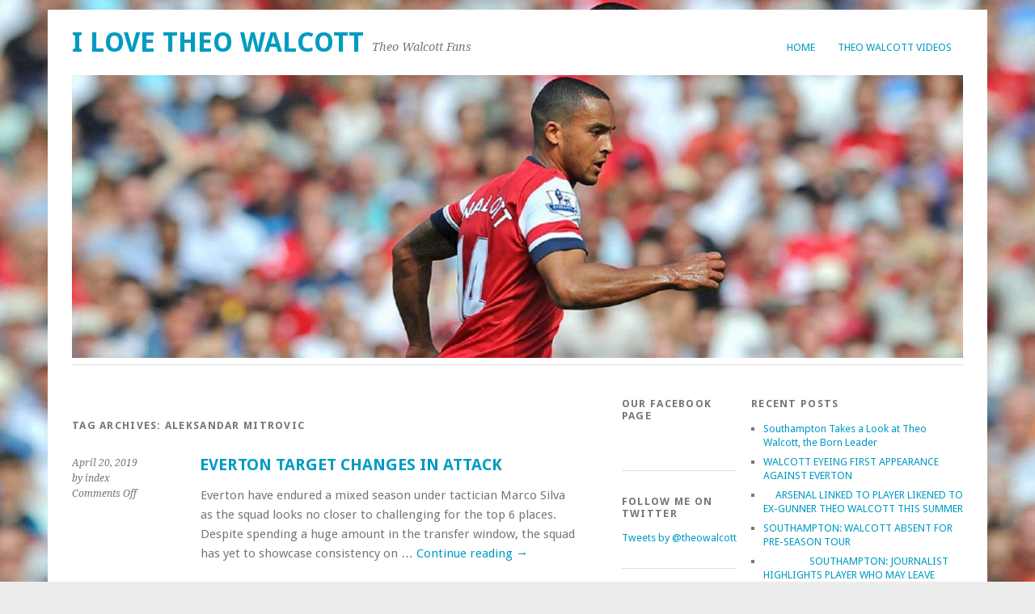

--- FILE ---
content_type: text/html; charset=UTF-8
request_url: https://www.ilovetheowalcott.com/tag/aleksandar-mitrovic/
body_size: 9605
content:
<!DOCTYPE html>
<html lang="en-US">
<head>
	<meta charset="UTF-8" />
	<meta name="viewport" content="width=device-width, initial-scale=1.0, maximum-scale=1.0, user-scalable=0">
	<title>Aleksandar Mitrovic | </title>
	<link rel="profile" href="http://gmpg.org/xfn/11">
	<link rel="pingback" href="https://www.ilovetheowalcott.com/xmlrpc.php">
	<!--[if lt IE 9]>
	<script src="https://www.ilovetheowalcott.com/wp-content/themes/yoko/js/html5.js" type="text/javascript"></script>
	<![endif]-->
	<title>Aleksandar Mitrovic &#8211; I Love Theo Walcott</title>
<meta name='robots' content='max-image-preview:large' />
<link rel='dns-prefetch' href='//fonts.googleapis.com' />
<link rel="alternate" type="application/rss+xml" title="I Love Theo Walcott &raquo; Feed" href="https://www.ilovetheowalcott.com/feed/" />
<link rel="alternate" type="application/rss+xml" title="I Love Theo Walcott &raquo; Comments Feed" href="https://www.ilovetheowalcott.com/comments/feed/" />
<link rel="alternate" type="application/rss+xml" title="I Love Theo Walcott &raquo; Aleksandar Mitrovic Tag Feed" href="https://www.ilovetheowalcott.com/tag/aleksandar-mitrovic/feed/" />
<style id='wp-img-auto-sizes-contain-inline-css' type='text/css'>
img:is([sizes=auto i],[sizes^="auto," i]){contain-intrinsic-size:3000px 1500px}
/*# sourceURL=wp-img-auto-sizes-contain-inline-css */
</style>
<style id='wp-emoji-styles-inline-css' type='text/css'>

	img.wp-smiley, img.emoji {
		display: inline !important;
		border: none !important;
		box-shadow: none !important;
		height: 1em !important;
		width: 1em !important;
		margin: 0 0.07em !important;
		vertical-align: -0.1em !important;
		background: none !important;
		padding: 0 !important;
	}
/*# sourceURL=wp-emoji-styles-inline-css */
</style>
<style id='wp-block-library-inline-css' type='text/css'>
:root{--wp-block-synced-color:#7a00df;--wp-block-synced-color--rgb:122,0,223;--wp-bound-block-color:var(--wp-block-synced-color);--wp-editor-canvas-background:#ddd;--wp-admin-theme-color:#007cba;--wp-admin-theme-color--rgb:0,124,186;--wp-admin-theme-color-darker-10:#006ba1;--wp-admin-theme-color-darker-10--rgb:0,107,160.5;--wp-admin-theme-color-darker-20:#005a87;--wp-admin-theme-color-darker-20--rgb:0,90,135;--wp-admin-border-width-focus:2px}@media (min-resolution:192dpi){:root{--wp-admin-border-width-focus:1.5px}}.wp-element-button{cursor:pointer}:root .has-very-light-gray-background-color{background-color:#eee}:root .has-very-dark-gray-background-color{background-color:#313131}:root .has-very-light-gray-color{color:#eee}:root .has-very-dark-gray-color{color:#313131}:root .has-vivid-green-cyan-to-vivid-cyan-blue-gradient-background{background:linear-gradient(135deg,#00d084,#0693e3)}:root .has-purple-crush-gradient-background{background:linear-gradient(135deg,#34e2e4,#4721fb 50%,#ab1dfe)}:root .has-hazy-dawn-gradient-background{background:linear-gradient(135deg,#faaca8,#dad0ec)}:root .has-subdued-olive-gradient-background{background:linear-gradient(135deg,#fafae1,#67a671)}:root .has-atomic-cream-gradient-background{background:linear-gradient(135deg,#fdd79a,#004a59)}:root .has-nightshade-gradient-background{background:linear-gradient(135deg,#330968,#31cdcf)}:root .has-midnight-gradient-background{background:linear-gradient(135deg,#020381,#2874fc)}:root{--wp--preset--font-size--normal:16px;--wp--preset--font-size--huge:42px}.has-regular-font-size{font-size:1em}.has-larger-font-size{font-size:2.625em}.has-normal-font-size{font-size:var(--wp--preset--font-size--normal)}.has-huge-font-size{font-size:var(--wp--preset--font-size--huge)}.has-text-align-center{text-align:center}.has-text-align-left{text-align:left}.has-text-align-right{text-align:right}.has-fit-text{white-space:nowrap!important}#end-resizable-editor-section{display:none}.aligncenter{clear:both}.items-justified-left{justify-content:flex-start}.items-justified-center{justify-content:center}.items-justified-right{justify-content:flex-end}.items-justified-space-between{justify-content:space-between}.screen-reader-text{border:0;clip-path:inset(50%);height:1px;margin:-1px;overflow:hidden;padding:0;position:absolute;width:1px;word-wrap:normal!important}.screen-reader-text:focus{background-color:#ddd;clip-path:none;color:#444;display:block;font-size:1em;height:auto;left:5px;line-height:normal;padding:15px 23px 14px;text-decoration:none;top:5px;width:auto;z-index:100000}html :where(.has-border-color){border-style:solid}html :where([style*=border-top-color]){border-top-style:solid}html :where([style*=border-right-color]){border-right-style:solid}html :where([style*=border-bottom-color]){border-bottom-style:solid}html :where([style*=border-left-color]){border-left-style:solid}html :where([style*=border-width]){border-style:solid}html :where([style*=border-top-width]){border-top-style:solid}html :where([style*=border-right-width]){border-right-style:solid}html :where([style*=border-bottom-width]){border-bottom-style:solid}html :where([style*=border-left-width]){border-left-style:solid}html :where(img[class*=wp-image-]){height:auto;max-width:100%}:where(figure){margin:0 0 1em}html :where(.is-position-sticky){--wp-admin--admin-bar--position-offset:var(--wp-admin--admin-bar--height,0px)}@media screen and (max-width:600px){html :where(.is-position-sticky){--wp-admin--admin-bar--position-offset:0px}}

/*# sourceURL=wp-block-library-inline-css */
</style><style id='global-styles-inline-css' type='text/css'>
:root{--wp--preset--aspect-ratio--square: 1;--wp--preset--aspect-ratio--4-3: 4/3;--wp--preset--aspect-ratio--3-4: 3/4;--wp--preset--aspect-ratio--3-2: 3/2;--wp--preset--aspect-ratio--2-3: 2/3;--wp--preset--aspect-ratio--16-9: 16/9;--wp--preset--aspect-ratio--9-16: 9/16;--wp--preset--color--black: #000000;--wp--preset--color--cyan-bluish-gray: #abb8c3;--wp--preset--color--white: #ffffff;--wp--preset--color--pale-pink: #f78da7;--wp--preset--color--vivid-red: #cf2e2e;--wp--preset--color--luminous-vivid-orange: #ff6900;--wp--preset--color--luminous-vivid-amber: #fcb900;--wp--preset--color--light-green-cyan: #7bdcb5;--wp--preset--color--vivid-green-cyan: #00d084;--wp--preset--color--pale-cyan-blue: #8ed1fc;--wp--preset--color--vivid-cyan-blue: #0693e3;--wp--preset--color--vivid-purple: #9b51e0;--wp--preset--gradient--vivid-cyan-blue-to-vivid-purple: linear-gradient(135deg,rgb(6,147,227) 0%,rgb(155,81,224) 100%);--wp--preset--gradient--light-green-cyan-to-vivid-green-cyan: linear-gradient(135deg,rgb(122,220,180) 0%,rgb(0,208,130) 100%);--wp--preset--gradient--luminous-vivid-amber-to-luminous-vivid-orange: linear-gradient(135deg,rgb(252,185,0) 0%,rgb(255,105,0) 100%);--wp--preset--gradient--luminous-vivid-orange-to-vivid-red: linear-gradient(135deg,rgb(255,105,0) 0%,rgb(207,46,46) 100%);--wp--preset--gradient--very-light-gray-to-cyan-bluish-gray: linear-gradient(135deg,rgb(238,238,238) 0%,rgb(169,184,195) 100%);--wp--preset--gradient--cool-to-warm-spectrum: linear-gradient(135deg,rgb(74,234,220) 0%,rgb(151,120,209) 20%,rgb(207,42,186) 40%,rgb(238,44,130) 60%,rgb(251,105,98) 80%,rgb(254,248,76) 100%);--wp--preset--gradient--blush-light-purple: linear-gradient(135deg,rgb(255,206,236) 0%,rgb(152,150,240) 100%);--wp--preset--gradient--blush-bordeaux: linear-gradient(135deg,rgb(254,205,165) 0%,rgb(254,45,45) 50%,rgb(107,0,62) 100%);--wp--preset--gradient--luminous-dusk: linear-gradient(135deg,rgb(255,203,112) 0%,rgb(199,81,192) 50%,rgb(65,88,208) 100%);--wp--preset--gradient--pale-ocean: linear-gradient(135deg,rgb(255,245,203) 0%,rgb(182,227,212) 50%,rgb(51,167,181) 100%);--wp--preset--gradient--electric-grass: linear-gradient(135deg,rgb(202,248,128) 0%,rgb(113,206,126) 100%);--wp--preset--gradient--midnight: linear-gradient(135deg,rgb(2,3,129) 0%,rgb(40,116,252) 100%);--wp--preset--font-size--small: 13px;--wp--preset--font-size--medium: 20px;--wp--preset--font-size--large: 36px;--wp--preset--font-size--x-large: 42px;--wp--preset--spacing--20: 0.44rem;--wp--preset--spacing--30: 0.67rem;--wp--preset--spacing--40: 1rem;--wp--preset--spacing--50: 1.5rem;--wp--preset--spacing--60: 2.25rem;--wp--preset--spacing--70: 3.38rem;--wp--preset--spacing--80: 5.06rem;--wp--preset--shadow--natural: 6px 6px 9px rgba(0, 0, 0, 0.2);--wp--preset--shadow--deep: 12px 12px 50px rgba(0, 0, 0, 0.4);--wp--preset--shadow--sharp: 6px 6px 0px rgba(0, 0, 0, 0.2);--wp--preset--shadow--outlined: 6px 6px 0px -3px rgb(255, 255, 255), 6px 6px rgb(0, 0, 0);--wp--preset--shadow--crisp: 6px 6px 0px rgb(0, 0, 0);}:where(.is-layout-flex){gap: 0.5em;}:where(.is-layout-grid){gap: 0.5em;}body .is-layout-flex{display: flex;}.is-layout-flex{flex-wrap: wrap;align-items: center;}.is-layout-flex > :is(*, div){margin: 0;}body .is-layout-grid{display: grid;}.is-layout-grid > :is(*, div){margin: 0;}:where(.wp-block-columns.is-layout-flex){gap: 2em;}:where(.wp-block-columns.is-layout-grid){gap: 2em;}:where(.wp-block-post-template.is-layout-flex){gap: 1.25em;}:where(.wp-block-post-template.is-layout-grid){gap: 1.25em;}.has-black-color{color: var(--wp--preset--color--black) !important;}.has-cyan-bluish-gray-color{color: var(--wp--preset--color--cyan-bluish-gray) !important;}.has-white-color{color: var(--wp--preset--color--white) !important;}.has-pale-pink-color{color: var(--wp--preset--color--pale-pink) !important;}.has-vivid-red-color{color: var(--wp--preset--color--vivid-red) !important;}.has-luminous-vivid-orange-color{color: var(--wp--preset--color--luminous-vivid-orange) !important;}.has-luminous-vivid-amber-color{color: var(--wp--preset--color--luminous-vivid-amber) !important;}.has-light-green-cyan-color{color: var(--wp--preset--color--light-green-cyan) !important;}.has-vivid-green-cyan-color{color: var(--wp--preset--color--vivid-green-cyan) !important;}.has-pale-cyan-blue-color{color: var(--wp--preset--color--pale-cyan-blue) !important;}.has-vivid-cyan-blue-color{color: var(--wp--preset--color--vivid-cyan-blue) !important;}.has-vivid-purple-color{color: var(--wp--preset--color--vivid-purple) !important;}.has-black-background-color{background-color: var(--wp--preset--color--black) !important;}.has-cyan-bluish-gray-background-color{background-color: var(--wp--preset--color--cyan-bluish-gray) !important;}.has-white-background-color{background-color: var(--wp--preset--color--white) !important;}.has-pale-pink-background-color{background-color: var(--wp--preset--color--pale-pink) !important;}.has-vivid-red-background-color{background-color: var(--wp--preset--color--vivid-red) !important;}.has-luminous-vivid-orange-background-color{background-color: var(--wp--preset--color--luminous-vivid-orange) !important;}.has-luminous-vivid-amber-background-color{background-color: var(--wp--preset--color--luminous-vivid-amber) !important;}.has-light-green-cyan-background-color{background-color: var(--wp--preset--color--light-green-cyan) !important;}.has-vivid-green-cyan-background-color{background-color: var(--wp--preset--color--vivid-green-cyan) !important;}.has-pale-cyan-blue-background-color{background-color: var(--wp--preset--color--pale-cyan-blue) !important;}.has-vivid-cyan-blue-background-color{background-color: var(--wp--preset--color--vivid-cyan-blue) !important;}.has-vivid-purple-background-color{background-color: var(--wp--preset--color--vivid-purple) !important;}.has-black-border-color{border-color: var(--wp--preset--color--black) !important;}.has-cyan-bluish-gray-border-color{border-color: var(--wp--preset--color--cyan-bluish-gray) !important;}.has-white-border-color{border-color: var(--wp--preset--color--white) !important;}.has-pale-pink-border-color{border-color: var(--wp--preset--color--pale-pink) !important;}.has-vivid-red-border-color{border-color: var(--wp--preset--color--vivid-red) !important;}.has-luminous-vivid-orange-border-color{border-color: var(--wp--preset--color--luminous-vivid-orange) !important;}.has-luminous-vivid-amber-border-color{border-color: var(--wp--preset--color--luminous-vivid-amber) !important;}.has-light-green-cyan-border-color{border-color: var(--wp--preset--color--light-green-cyan) !important;}.has-vivid-green-cyan-border-color{border-color: var(--wp--preset--color--vivid-green-cyan) !important;}.has-pale-cyan-blue-border-color{border-color: var(--wp--preset--color--pale-cyan-blue) !important;}.has-vivid-cyan-blue-border-color{border-color: var(--wp--preset--color--vivid-cyan-blue) !important;}.has-vivid-purple-border-color{border-color: var(--wp--preset--color--vivid-purple) !important;}.has-vivid-cyan-blue-to-vivid-purple-gradient-background{background: var(--wp--preset--gradient--vivid-cyan-blue-to-vivid-purple) !important;}.has-light-green-cyan-to-vivid-green-cyan-gradient-background{background: var(--wp--preset--gradient--light-green-cyan-to-vivid-green-cyan) !important;}.has-luminous-vivid-amber-to-luminous-vivid-orange-gradient-background{background: var(--wp--preset--gradient--luminous-vivid-amber-to-luminous-vivid-orange) !important;}.has-luminous-vivid-orange-to-vivid-red-gradient-background{background: var(--wp--preset--gradient--luminous-vivid-orange-to-vivid-red) !important;}.has-very-light-gray-to-cyan-bluish-gray-gradient-background{background: var(--wp--preset--gradient--very-light-gray-to-cyan-bluish-gray) !important;}.has-cool-to-warm-spectrum-gradient-background{background: var(--wp--preset--gradient--cool-to-warm-spectrum) !important;}.has-blush-light-purple-gradient-background{background: var(--wp--preset--gradient--blush-light-purple) !important;}.has-blush-bordeaux-gradient-background{background: var(--wp--preset--gradient--blush-bordeaux) !important;}.has-luminous-dusk-gradient-background{background: var(--wp--preset--gradient--luminous-dusk) !important;}.has-pale-ocean-gradient-background{background: var(--wp--preset--gradient--pale-ocean) !important;}.has-electric-grass-gradient-background{background: var(--wp--preset--gradient--electric-grass) !important;}.has-midnight-gradient-background{background: var(--wp--preset--gradient--midnight) !important;}.has-small-font-size{font-size: var(--wp--preset--font-size--small) !important;}.has-medium-font-size{font-size: var(--wp--preset--font-size--medium) !important;}.has-large-font-size{font-size: var(--wp--preset--font-size--large) !important;}.has-x-large-font-size{font-size: var(--wp--preset--font-size--x-large) !important;}
/*# sourceURL=global-styles-inline-css */
</style>

<style id='classic-theme-styles-inline-css' type='text/css'>
/*! This file is auto-generated */
.wp-block-button__link{color:#fff;background-color:#32373c;border-radius:9999px;box-shadow:none;text-decoration:none;padding:calc(.667em + 2px) calc(1.333em + 2px);font-size:1.125em}.wp-block-file__button{background:#32373c;color:#fff;text-decoration:none}
/*# sourceURL=/wp-includes/css/classic-themes.min.css */
</style>
<link rel='stylesheet' id='dashicons-css' href='https://www.ilovetheowalcott.com/wp-includes/css/dashicons.min.css?ver=6.9' type='text/css' media='all' />
<link rel='stylesheet' id='admin-bar-css' href='https://www.ilovetheowalcott.com/wp-includes/css/admin-bar.min.css?ver=6.9' type='text/css' media='all' />
<style id='admin-bar-inline-css' type='text/css'>

    /* Hide CanvasJS credits for P404 charts specifically */
    #p404RedirectChart .canvasjs-chart-credit {
        display: none !important;
    }
    
    #p404RedirectChart canvas {
        border-radius: 6px;
    }

    .p404-redirect-adminbar-weekly-title {
        font-weight: bold;
        font-size: 14px;
        color: #fff;
        margin-bottom: 6px;
    }

    #wpadminbar #wp-admin-bar-p404_free_top_button .ab-icon:before {
        content: "\f103";
        color: #dc3545;
        top: 3px;
    }
    
    #wp-admin-bar-p404_free_top_button .ab-item {
        min-width: 80px !important;
        padding: 0px !important;
    }
    
    /* Ensure proper positioning and z-index for P404 dropdown */
    .p404-redirect-adminbar-dropdown-wrap { 
        min-width: 0; 
        padding: 0;
        position: static !important;
    }
    
    #wpadminbar #wp-admin-bar-p404_free_top_button_dropdown {
        position: static !important;
    }
    
    #wpadminbar #wp-admin-bar-p404_free_top_button_dropdown .ab-item {
        padding: 0 !important;
        margin: 0 !important;
    }
    
    .p404-redirect-dropdown-container {
        min-width: 340px;
        padding: 18px 18px 12px 18px;
        background: #23282d !important;
        color: #fff;
        border-radius: 12px;
        box-shadow: 0 8px 32px rgba(0,0,0,0.25);
        margin-top: 10px;
        position: relative !important;
        z-index: 999999 !important;
        display: block !important;
        border: 1px solid #444;
    }
    
    /* Ensure P404 dropdown appears on hover */
    #wpadminbar #wp-admin-bar-p404_free_top_button .p404-redirect-dropdown-container { 
        display: none !important;
    }
    
    #wpadminbar #wp-admin-bar-p404_free_top_button:hover .p404-redirect-dropdown-container { 
        display: block !important;
    }
    
    #wpadminbar #wp-admin-bar-p404_free_top_button:hover #wp-admin-bar-p404_free_top_button_dropdown .p404-redirect-dropdown-container {
        display: block !important;
    }
    
    .p404-redirect-card {
        background: #2c3338;
        border-radius: 8px;
        padding: 18px 18px 12px 18px;
        box-shadow: 0 2px 8px rgba(0,0,0,0.07);
        display: flex;
        flex-direction: column;
        align-items: flex-start;
        border: 1px solid #444;
    }
    
    .p404-redirect-btn {
        display: inline-block;
        background: #dc3545;
        color: #fff !important;
        font-weight: bold;
        padding: 5px 22px;
        border-radius: 8px;
        text-decoration: none;
        font-size: 17px;
        transition: background 0.2s, box-shadow 0.2s;
        margin-top: 8px;
        box-shadow: 0 2px 8px rgba(220,53,69,0.15);
        text-align: center;
        line-height: 1.6;
    }
    
    .p404-redirect-btn:hover {
        background: #c82333;
        color: #fff !important;
        box-shadow: 0 4px 16px rgba(220,53,69,0.25);
    }
    
    /* Prevent conflicts with other admin bar dropdowns */
    #wpadminbar .ab-top-menu > li:hover > .ab-item,
    #wpadminbar .ab-top-menu > li.hover > .ab-item {
        z-index: auto;
    }
    
    #wpadminbar #wp-admin-bar-p404_free_top_button:hover > .ab-item {
        z-index: 999998 !important;
    }
    
/*# sourceURL=admin-bar-inline-css */
</style>
<link rel='stylesheet' id='yoko-fonts-css' href='//fonts.googleapis.com/css?family=Droid+Sans%3A400%2C700%7CDroid+Serif%3A400%2C700%2C400italic%2C700italic&#038;subset=latin%2Clatin-ext' type='text/css' media='all' />
<link rel='stylesheet' id='yoko-style-css' href='https://www.ilovetheowalcott.com/wp-content/themes/yoko/style.css?ver=2013-10-21' type='text/css' media='all' />
<script type="text/javascript" src="https://www.ilovetheowalcott.com/wp-includes/js/jquery/jquery.min.js?ver=3.7.1" id="jquery-core-js"></script>
<script type="text/javascript" src="https://www.ilovetheowalcott.com/wp-includes/js/jquery/jquery-migrate.min.js?ver=3.4.1" id="jquery-migrate-js"></script>
<link rel="https://api.w.org/" href="https://www.ilovetheowalcott.com/wp-json/" /><link rel="alternate" title="JSON" type="application/json" href="https://www.ilovetheowalcott.com/wp-json/wp/v2/tags/254" /><link rel="EditURI" type="application/rsd+xml" title="RSD" href="https://www.ilovetheowalcott.com/xmlrpc.php?rsd" />
<meta name="generator" content="WordPress 6.9" />
	<style type="text/css" id="yoko-themeoptions-css">
		a {color: #009BC2;}
		#content .single-entry-header h1.entry-title {color: #009BC2!important;}
		input#submit:hover {background-color: #009BC2!important;}
		#content .page-entry-header h1.entry-title {color: #009BC2!important;}
		.searchsubmit:hover {background-color: #009BC2!important;}
	</style>
		<style type="text/css" id="custom-background-css">
body.custom-background { background-image: url("https://www.ilovetheowalcott.com/wp-content/uploads/2019/01/walcott-1.jpg"); background-position: left top; background-size: cover; background-repeat: no-repeat; background-attachment: fixed; }
</style>
	<link rel="icon" href="https://www.ilovetheowalcott.com/wp-content/uploads/2019/01/cropped-walcott-1-32x32.jpg" sizes="32x32" />
<link rel="icon" href="https://www.ilovetheowalcott.com/wp-content/uploads/2019/01/cropped-walcott-1-192x192.jpg" sizes="192x192" />
<link rel="apple-touch-icon" href="https://www.ilovetheowalcott.com/wp-content/uploads/2019/01/cropped-walcott-1-180x180.jpg" />
<meta name="msapplication-TileImage" content="https://www.ilovetheowalcott.com/wp-content/uploads/2019/01/cropped-walcott-1-270x270.jpg" />
		<style type="text/css" id="wp-custom-css">
			#colophon {
    width: 70%;
    float: left;

    overflow: hidden;
    font-size: 0.8em;
    display: none;
}		</style>
		</head>

<body class="archive tag tag-aleksandar-mitrovic tag-254 custom-background wp-theme-yoko do-etfw">
<div id="page" class="clearfix">
	<header id="branding">
		<nav id="mainnav" class="clearfix">
			<div class="menu-primary-menu-container"><ul id="menu-primary-menu" class="menu"><li id="menu-item-363" class="menu-item menu-item-type-custom menu-item-object-custom menu-item-home menu-item-363"><a href="https://www.ilovetheowalcott.com/">Home</a></li>
<li id="menu-item-364" class="menu-item menu-item-type-taxonomy menu-item-object-category menu-item-364"><a href="https://www.ilovetheowalcott.com/category/theo-walcott-videos/">Theo Walcott Videos</a></li>
</ul></div>		</nav><!-- end mainnav -->

		
		<hgroup id="site-title">
					<h1><a href="https://www.ilovetheowalcott.com/" title="I Love Theo Walcott">I Love Theo Walcott</a></h1>
				<h2 id="site-description">Theo Walcott Fans</h2>
				</hgroup><!-- end site-title -->

								<img alt="" src="https://www.ilovetheowalcott.com/wp-content/uploads/2019/01/cropped-walcott-1-1.jpg" class="headerimage" width="1500" height="476">
			
		<nav id="subnav">
					</nav><!-- end subnav -->
</header><!-- end header -->

<div id="wrap">
<div id="main">

	<div id="content">

				
				<header class="page-header">
					<h1 class="page-title">Tag Archives: <span>Aleksandar Mitrovic</span></h1>
				</header><!--end page-header-->

								
													
					
<article id="post-370" class="post-370 post type-post status-publish format-standard hentry category-uncategorized tag-aleksandar-mitrovic tag-edin-dzeko tag-marco-silva">

	<div class="entry-details">
				<p>April 20, 2019<br/>
		by index<br/>
		<span>Comments Off<span class="screen-reader-text"> on EVERTON TARGET CHANGES IN ATTACK</span></span></p>
	</div><!-- end entry-details -->
    
	<header class="entry-header">
			<h2 class="entry-title"><a href="https://www.ilovetheowalcott.com/everton-target-changes-in-attack/" title="Permalink to EVERTON TARGET CHANGES IN ATTACK" rel="bookmark">EVERTON TARGET CHANGES IN ATTACK</a></h2>
	</header><!-- end entry-header -->
        
	<div class="entry-content">
					<p>Everton have endured a mixed season under tactician Marco Silva as the squad looks no closer to challenging for the top 6 places. Despite spending a huge amount in the transfer window, the squad has yet to showcase consistency on &hellip; <a href="https://www.ilovetheowalcott.com/everton-target-changes-in-attack/">Continue reading <span class="meta-nav">&rarr;</span></a></p>
			
				
		<footer class="entry-meta">
			<p>			Categories: <a href="https://www.ilovetheowalcott.com/category/uncategorized/" rel="category tag">Uncategorized</a> | 
									Tags: <a href="https://www.ilovetheowalcott.com/tag/aleksandar-mitrovic/" rel="tag">Aleksandar Mitrovic</a>, <a href="https://www.ilovetheowalcott.com/tag/edin-dzeko/" rel="tag">Edin Dzeko</a>, <a href="https://www.ilovetheowalcott.com/tag/marco-silva/" rel="tag">Marco Silva</a> | 
						<a href="https://www.ilovetheowalcott.com/everton-target-changes-in-attack/">Permalink </a>
			</p>
	</footer><!-- end entry-meta -->
	</div><!-- end entry-content -->
			
</article><!-- end post-370 -->
								
								
	</div><!-- end content -->


<div id="secondary" class="widget-area" role="complementary">
			<aside id="sfp_page_plugin_widget-2" class="widget widget_sfp_page_plugin_widget"><h3 class="widget-title">Our Facebook Page</h3><div id="fb-root"></div>
<script>
	(function(d){
		var js, id = 'facebook-jssdk';
		if (d.getElementById(id)) {return;}
		js = d.createElement('script');
		js.id = id;
		js.async = true;
		js.src = "//connect.facebook.net/en_US/all.js#xfbml=1";
		d.getElementsByTagName('head')[0].appendChild(js);
	}(document));
</script>
<!-- SFPlugin by topdevs.net -->
<!-- Page Plugin Code START -->
<div class="sfp-container">
	<div class="fb-page"
		data-href="https://www.facebook.com/TheoWalcott/"
		data-width=""
		data-height="400"
		data-hide-cover="false"
		data-show-facepile="true"
		data-small-header="false"
		data-tabs="timeline">
	</div>
</div>
<!-- Page Plugin Code END --></aside><aside id="do-etfw-2" class="widget widget-do-etfw">					<h3 class="widget-title">Follow me on Twitter</h3>		
		<a class="twitter-timeline" data-height="400" data-theme="light" data-link-color="#3b94d9" data-border-color="#f5f5f5" href="https://twitter.com/theowalcott">Tweets by @theowalcott</a>
</aside>		</div><!-- #secondary .widget-area -->
</div><!-- end main -->

		<div id="tertiary" class="widget-area" role="complementary">
			
		<aside id="recent-posts-3" class="widget widget_recent_entries">
		<h3 class="widget-title">Recent Posts</h3>
		<ul>
											<li>
					<a href="https://www.ilovetheowalcott.com/southampton-takes-a-look-at-theo-walcott-the-born-leader/">Southampton Takes a Look at Theo Walcott, the Born Leader</a>
									</li>
											<li>
					<a href="https://www.ilovetheowalcott.com/walcott-eyeing-first-appearance-against-everton/">WALCOTT EYEING FIRST APPEARANCE AGAINST EVERTON</a>
									</li>
											<li>
					<a href="https://www.ilovetheowalcott.com/arsenal-linked-to-player-likened-to-ex-gunner-theo-walcott-this-summer/">     ARSENAL LINKED TO PLAYER LIKENED TO EX-GUNNER THEO WALCOTT THIS SUMMER</a>
									</li>
											<li>
					<a href="https://www.ilovetheowalcott.com/southampton-walcott-absent-for-pre-season-tour/">SOUTHAMPTON: WALCOTT ABSENT FOR PRE-SEASON TOUR</a>
									</li>
											<li>
					<a href="https://www.ilovetheowalcott.com/southampton-journalist-highlights-player-who-may-leave/">                   SOUTHAMPTON: JOURNALIST HIGHLIGHTS PLAYER WHO MAY LEAVE</a>
									</li>
					</ul>

		</aside><aside id="tag_cloud-3" class="widget widget_tag_cloud"><h3 class="widget-title">Tags</h3><div class="tagcloud"><a href="https://www.ilovetheowalcott.com/tag/20112012/" class="tag-cloud-link tag-link-11 tag-link-position-1" style="font-size: 9.5949367088608pt;" aria-label="2011/2012 (2 items)">2011/2012</a>
<a href="https://www.ilovetheowalcott.com/tag/2012/" class="tag-cloud-link tag-link-33 tag-link-position-2" style="font-size: 14.911392405063pt;" aria-label="2012 (11 items)">2012</a>
<a href="https://www.ilovetheowalcott.com/tag/2013/" class="tag-cloud-link tag-link-138 tag-link-position-3" style="font-size: 11.544303797468pt;" aria-label="2013 (4 items)">2013</a>
<a href="https://www.ilovetheowalcott.com/tag/arsenal/" class="tag-cloud-link tag-link-14 tag-link-position-4" style="font-size: 18.189873417722pt;" aria-label="Arsenal (27 items)">Arsenal</a>
<a href="https://www.ilovetheowalcott.com/tag/best/" class="tag-cloud-link tag-link-149 tag-link-position-5" style="font-size: 8pt;" aria-label="Best (1 item)">Best</a>
<a href="https://www.ilovetheowalcott.com/tag/blackburn/" class="tag-cloud-link tag-link-148 tag-link-position-6" style="font-size: 8pt;" aria-label="Blackburn (1 item)">Blackburn</a>
<a href="https://www.ilovetheowalcott.com/tag/came/" class="tag-cloud-link tag-link-155 tag-link-position-7" style="font-size: 8pt;" aria-label="Came (1 item)">Came</a>
<a href="https://www.ilovetheowalcott.com/tag/chelsea/" class="tag-cloud-link tag-link-27 tag-link-position-8" style="font-size: 9.5949367088608pt;" aria-label="Chelsea (2 items)">Chelsea</a>
<a href="https://www.ilovetheowalcott.com/tag/demon/" class="tag-cloud-link tag-link-152 tag-link-position-9" style="font-size: 8pt;" aria-label="Demon (1 item)">Demon</a>
<a href="https://www.ilovetheowalcott.com/tag/everton/" class="tag-cloud-link tag-link-247 tag-link-position-10" style="font-size: 11.544303797468pt;" aria-label="Everton (4 items)">Everton</a>
<a href="https://www.ilovetheowalcott.com/tag/fast/" class="tag-cloud-link tag-link-12 tag-link-position-11" style="font-size: 10.658227848101pt;" aria-label="Fast (3 items)">Fast</a>
<a href="https://www.ilovetheowalcott.com/tag/fastest/" class="tag-cloud-link tag-link-147 tag-link-position-12" style="font-size: 11.544303797468pt;" aria-label="Fastest (4 items)">Fastest</a>
<a href="https://www.ilovetheowalcott.com/tag/fifa/" class="tag-cloud-link tag-link-51 tag-link-position-13" style="font-size: 12.253164556962pt;" aria-label="Fifa (5 items)">Fifa</a>
<a href="https://www.ilovetheowalcott.com/tag/future/" class="tag-cloud-link tag-link-13 tag-link-position-14" style="font-size: 9.5949367088608pt;" aria-label="Future (2 items)">Future</a>
<a href="https://www.ilovetheowalcott.com/tag/game/" class="tag-cloud-link tag-link-136 tag-link-position-15" style="font-size: 10.658227848101pt;" aria-label="GAME (3 items)">GAME</a>
<a href="https://www.ilovetheowalcott.com/tag/glad/" class="tag-cloud-link tag-link-154 tag-link-position-16" style="font-size: 8pt;" aria-label="Glad (1 item)">Glad</a>
<a href="https://www.ilovetheowalcott.com/tag/goal/" class="tag-cloud-link tag-link-70 tag-link-position-17" style="font-size: 10.658227848101pt;" aria-label="Goal (3 items)">Goal</a>
<a href="https://www.ilovetheowalcott.com/tag/goals/" class="tag-cloud-link tag-link-31 tag-link-position-18" style="font-size: 17.215189873418pt;" aria-label="Goals (21 items)">Goals</a>
<a href="https://www.ilovetheowalcott.com/tag/hd-mp4/" class="tag-cloud-link tag-link-157 tag-link-position-19" style="font-size: 8pt;" aria-label="HD.mp4 (1 item)">HD.mp4</a>
<a href="https://www.ilovetheowalcott.com/tag/inquiry/" class="tag-cloud-link tag-link-17 tag-link-position-20" style="font-size: 9.5949367088608pt;" aria-label="Inquiry (2 items)">Inquiry</a>
<a href="https://www.ilovetheowalcott.com/tag/interview/" class="tag-cloud-link tag-link-23 tag-link-position-21" style="font-size: 15.177215189873pt;" aria-label="interview (12 items)">interview</a>
<a href="https://www.ilovetheowalcott.com/tag/know/" class="tag-cloud-link tag-link-103 tag-link-position-22" style="font-size: 9.5949367088608pt;" aria-label="Know (2 items)">Know</a>
<a href="https://www.ilovetheowalcott.com/tag/marco-silva/" class="tag-cloud-link tag-link-248 tag-link-position-23" style="font-size: 9.5949367088608pt;" aria-label="Marco Silva (2 items)">Marco Silva</a>
<a href="https://www.ilovetheowalcott.com/tag/mikel-arteta/" class="tag-cloud-link tag-link-244 tag-link-position-24" style="font-size: 9.5949367088608pt;" aria-label="Mikel Arteta (2 items)">Mikel Arteta</a>
<a href="https://www.ilovetheowalcott.com/tag/nike/" class="tag-cloud-link tag-link-145 tag-link-position-25" style="font-size: 9.5949367088608pt;" aria-label="Nike (2 items)">Nike</a>
<a href="https://www.ilovetheowalcott.com/tag/persie/" class="tag-cloud-link tag-link-44 tag-link-position-26" style="font-size: 10.658227848101pt;" aria-label="Persie (3 items)">Persie</a>
<a href="https://www.ilovetheowalcott.com/tag/player/" class="tag-cloud-link tag-link-134 tag-link-position-27" style="font-size: 9.5949367088608pt;" aria-label="Player (2 items)">Player</a>
<a href="https://www.ilovetheowalcott.com/tag/ralph-hassenhuttl/" class="tag-cloud-link tag-link-257 tag-link-position-28" style="font-size: 9.5949367088608pt;" aria-label="Ralph Hassenhuttl (2 items)">Ralph Hassenhuttl</a>
<a href="https://www.ilovetheowalcott.com/tag/review/" class="tag-cloud-link tag-link-135 tag-link-position-29" style="font-size: 9.5949367088608pt;" aria-label="Review (2 items)">Review</a>
<a href="https://www.ilovetheowalcott.com/tag/runs/" class="tag-cloud-link tag-link-146 tag-link-position-30" style="font-size: 8pt;" aria-label="Runs (1 item)">Runs</a>
<a href="https://www.ilovetheowalcott.com/tag/sam-allardyce/" class="tag-cloud-link tag-link-238 tag-link-position-31" style="font-size: 9.5949367088608pt;" aria-label="sam allardyce (2 items)">sam allardyce</a>
<a href="https://www.ilovetheowalcott.com/tag/skills/" class="tag-cloud-link tag-link-30 tag-link-position-32" style="font-size: 14.20253164557pt;" aria-label="Skills (9 items)">Skills</a>
<a href="https://www.ilovetheowalcott.com/tag/southampton/" class="tag-cloud-link tag-link-256 tag-link-position-33" style="font-size: 9.5949367088608pt;" aria-label="Southampton (2 items)">Southampton</a>
<a href="https://www.ilovetheowalcott.com/tag/speed/" class="tag-cloud-link tag-link-34 tag-link-position-34" style="font-size: 13.316455696203pt;" aria-label="Speed (7 items)">Speed</a>
<a href="https://www.ilovetheowalcott.com/tag/speed_2012/" class="tag-cloud-link tag-link-156 tag-link-position-35" style="font-size: 8pt;" aria-label="Speed_2012 (1 item)">Speed_2012</a>
<a href="https://www.ilovetheowalcott.com/tag/stats/" class="tag-cloud-link tag-link-137 tag-link-position-36" style="font-size: 9.5949367088608pt;" aria-label="STATS (2 items)">STATS</a>
<a href="https://www.ilovetheowalcott.com/tag/team/" class="tag-cloud-link tag-link-125 tag-link-position-37" style="font-size: 12.253164556962pt;" aria-label="team (5 items)">team</a>
<a href="https://www.ilovetheowalcott.com/tag/theo/" class="tag-cloud-link tag-link-7 tag-link-position-38" style="font-size: 22pt;" aria-label="Theo (74 items)">Theo</a>
<a href="https://www.ilovetheowalcott.com/tag/theo-walcott/" class="tag-cloud-link tag-link-236 tag-link-position-39" style="font-size: 15.974683544304pt;" aria-label="Theo Walcott (15 items)">Theo Walcott</a>
<a href="https://www.ilovetheowalcott.com/tag/tottenham/" class="tag-cloud-link tag-link-89 tag-link-position-40" style="font-size: 12.253164556962pt;" aria-label="Tottenham (5 items)">Tottenham</a>
<a href="https://www.ilovetheowalcott.com/tag/transfer/" class="tag-cloud-link tag-link-109 tag-link-position-41" style="font-size: 9.5949367088608pt;" aria-label="Transfer (2 items)">Transfer</a>
<a href="https://www.ilovetheowalcott.com/tag/ultimate/" class="tag-cloud-link tag-link-132 tag-link-position-42" style="font-size: 9.5949367088608pt;" aria-label="Ultimate (2 items)">Ultimate</a>
<a href="https://www.ilovetheowalcott.com/tag/walcott/" class="tag-cloud-link tag-link-8 tag-link-position-43" style="font-size: 21.911392405063pt;" aria-label="Walcott (73 items)">Walcott</a>
<a href="https://www.ilovetheowalcott.com/tag/walcotts/" class="tag-cloud-link tag-link-69 tag-link-position-44" style="font-size: 9.5949367088608pt;" aria-label="Walcott&#039;s (2 items)">Walcott&#039;s</a>
<a href="https://www.ilovetheowalcott.com/tag/%e1%b4%b4%e1%b4%b0/" class="tag-cloud-link tag-link-35 tag-link-position-45" style="font-size: 9.5949367088608pt;" aria-label="ᴴᴰ (2 items)">ᴴᴰ</a></div>
</aside>		</div><!-- end tertiary .widget-area -->
</div><!-- end wrap -->

	<footer id="colophon" class="clearfix">
		<p>Proudly powered by <a href="http://wordpress.org/">WordPress</a><span class="sep"> | </span>Theme: Yoko by <a href="http://www.elmastudio.de/en/themes/">Elmastudio</a></p>
		<a href="#page" class="top">Top</a>
	</footer><!-- end colophon -->
	
</div><!-- end page -->
<script type="speculationrules">
{"prefetch":[{"source":"document","where":{"and":[{"href_matches":"/*"},{"not":{"href_matches":["/wp-*.php","/wp-admin/*","/wp-content/uploads/*","/wp-content/*","/wp-content/plugins/*","/wp-content/themes/yoko/*","/*\\?(.+)"]}},{"not":{"selector_matches":"a[rel~=\"nofollow\"]"}},{"not":{"selector_matches":".no-prefetch, .no-prefetch a"}}]},"eagerness":"conservative"}]}
</script>
<script type="text/javascript" src="https://www.ilovetheowalcott.com/wp-content/themes/yoko/js/smoothscroll.js?ver=1.4" id="smoothscroll-js"></script>
<script type="text/javascript" src="https://www.ilovetheowalcott.com/wp-content/plugins/easy-twitter-feed-widget/js/twitter-widgets.js?ver=1.0" id="do-etfw-twitter-widgets-js"></script>
<script id="wp-emoji-settings" type="application/json">
{"baseUrl":"https://s.w.org/images/core/emoji/17.0.2/72x72/","ext":".png","svgUrl":"https://s.w.org/images/core/emoji/17.0.2/svg/","svgExt":".svg","source":{"concatemoji":"https://www.ilovetheowalcott.com/wp-includes/js/wp-emoji-release.min.js?ver=6.9"}}
</script>
<script type="module">
/* <![CDATA[ */
/*! This file is auto-generated */
const a=JSON.parse(document.getElementById("wp-emoji-settings").textContent),o=(window._wpemojiSettings=a,"wpEmojiSettingsSupports"),s=["flag","emoji"];function i(e){try{var t={supportTests:e,timestamp:(new Date).valueOf()};sessionStorage.setItem(o,JSON.stringify(t))}catch(e){}}function c(e,t,n){e.clearRect(0,0,e.canvas.width,e.canvas.height),e.fillText(t,0,0);t=new Uint32Array(e.getImageData(0,0,e.canvas.width,e.canvas.height).data);e.clearRect(0,0,e.canvas.width,e.canvas.height),e.fillText(n,0,0);const a=new Uint32Array(e.getImageData(0,0,e.canvas.width,e.canvas.height).data);return t.every((e,t)=>e===a[t])}function p(e,t){e.clearRect(0,0,e.canvas.width,e.canvas.height),e.fillText(t,0,0);var n=e.getImageData(16,16,1,1);for(let e=0;e<n.data.length;e++)if(0!==n.data[e])return!1;return!0}function u(e,t,n,a){switch(t){case"flag":return n(e,"\ud83c\udff3\ufe0f\u200d\u26a7\ufe0f","\ud83c\udff3\ufe0f\u200b\u26a7\ufe0f")?!1:!n(e,"\ud83c\udde8\ud83c\uddf6","\ud83c\udde8\u200b\ud83c\uddf6")&&!n(e,"\ud83c\udff4\udb40\udc67\udb40\udc62\udb40\udc65\udb40\udc6e\udb40\udc67\udb40\udc7f","\ud83c\udff4\u200b\udb40\udc67\u200b\udb40\udc62\u200b\udb40\udc65\u200b\udb40\udc6e\u200b\udb40\udc67\u200b\udb40\udc7f");case"emoji":return!a(e,"\ud83e\u1fac8")}return!1}function f(e,t,n,a){let r;const o=(r="undefined"!=typeof WorkerGlobalScope&&self instanceof WorkerGlobalScope?new OffscreenCanvas(300,150):document.createElement("canvas")).getContext("2d",{willReadFrequently:!0}),s=(o.textBaseline="top",o.font="600 32px Arial",{});return e.forEach(e=>{s[e]=t(o,e,n,a)}),s}function r(e){var t=document.createElement("script");t.src=e,t.defer=!0,document.head.appendChild(t)}a.supports={everything:!0,everythingExceptFlag:!0},new Promise(t=>{let n=function(){try{var e=JSON.parse(sessionStorage.getItem(o));if("object"==typeof e&&"number"==typeof e.timestamp&&(new Date).valueOf()<e.timestamp+604800&&"object"==typeof e.supportTests)return e.supportTests}catch(e){}return null}();if(!n){if("undefined"!=typeof Worker&&"undefined"!=typeof OffscreenCanvas&&"undefined"!=typeof URL&&URL.createObjectURL&&"undefined"!=typeof Blob)try{var e="postMessage("+f.toString()+"("+[JSON.stringify(s),u.toString(),c.toString(),p.toString()].join(",")+"));",a=new Blob([e],{type:"text/javascript"});const r=new Worker(URL.createObjectURL(a),{name:"wpTestEmojiSupports"});return void(r.onmessage=e=>{i(n=e.data),r.terminate(),t(n)})}catch(e){}i(n=f(s,u,c,p))}t(n)}).then(e=>{for(const n in e)a.supports[n]=e[n],a.supports.everything=a.supports.everything&&a.supports[n],"flag"!==n&&(a.supports.everythingExceptFlag=a.supports.everythingExceptFlag&&a.supports[n]);var t;a.supports.everythingExceptFlag=a.supports.everythingExceptFlag&&!a.supports.flag,a.supports.everything||((t=a.source||{}).concatemoji?r(t.concatemoji):t.wpemoji&&t.twemoji&&(r(t.twemoji),r(t.wpemoji)))});
//# sourceURL=https://www.ilovetheowalcott.com/wp-includes/js/wp-emoji-loader.min.js
/* ]]> */
</script>

</body>
</html>